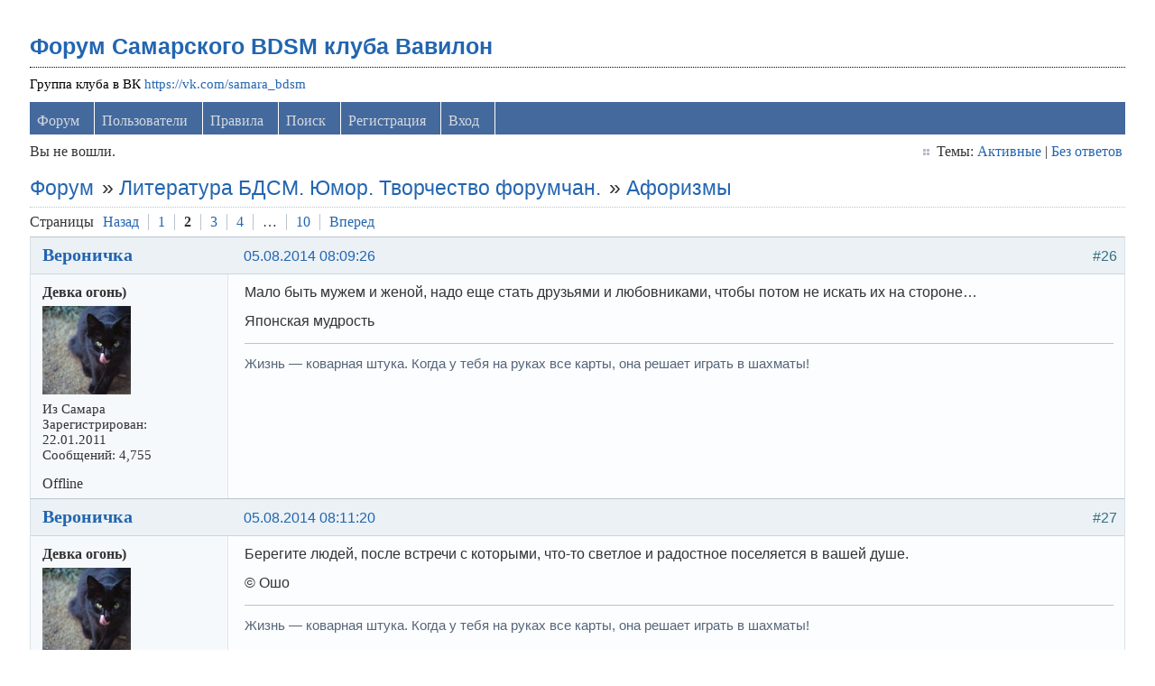

--- FILE ---
content_type: text/html; charset=utf-8
request_url: https://levon24.sytes.net/bdsm-samara/viewtopic.php?id=8199&p=2
body_size: 7554
content:
<!DOCTYPE html PUBLIC "-//W3C//DTD XHTML 1.0 Strict//EN" "http://www.w3.org/TR/xhtml1/DTD/xhtml1-strict.dtd">
<html xmlns="http://www.w3.org/1999/xhtml" xml:lang="ru" lang="ru" dir="ltr">
<head>
<meta name="author" content="negreheb" />
<meta name="viewport" content="width=device-width, initial-scale=1, maximum-scale=1" />
<!--[if lt IE 9]>
<script src="http://html5shim.googlecode.com/svn/trunk/html5.js"></script>
<![endif]-->
<title>Афоризмы (Страница 2) / Литература БДСМ. Юмор. Творчество форумчан. / Форум Самарского BDSM клуба Вавилон</title>
<link rel="stylesheet" type="text/css" href="style/Air3.css" />
﻿
<link rel="stylesheet" type="text/css" href="./ez_bbcode/css/ez_bbcode_style.css" />

<script type="text/javascript" src="./ez_bbcode/js/jquery-1.4.3.min.js"></script>

<script type="text/javascript">
/* <![CDATA[ */
	if (typeof jQuery != 'undefined') { 
	var ez_bbcode_select_color = 'Choose a color';
	var ez_bbcode_ico_color = 'Color';
	var ez_bbcode_title_ico_color = 'Produces color BBcode';
	document.write("\<script type=\"text/javascript\" src=\"./ez_bbcode/js/ez_bbcode.js\">\<\/script>");
	}
/* ]]> */
</script>

<link rel="canonical" href="viewtopic.php?id=8199&amp;p=2" title="Страница 2" />
<link rel="prev" href="viewtopic.php?id=8199" title="Страница 1" />
<link rel="next" href="viewtopic.php?id=8199&amp;p=3" title="Страница 3" />
<link rel="alternate" type="application/atom+xml" href="extern.php?action=feed&amp;tid=8199&amp;type=atom" title="Atom тем" />
<link rel="stylesheet" type="text/css" href="style/Air3/includes/includes.css" />

</head>
<body>

	<div class="wrapper">

		<div id="punviewtopic" class="pun">

		<!-- BEGIN: Forum Content -->
		<section class="content">

			<!-- BEGIN: Board Title / Banner -->
			<header>
				<nav class="primary" id="navPrimary">
					<h1><a href="index.php">Форум Самарского BDSM клуба Вавилон</a></h1>
					<div id="brddesc">Группа клуба в ВК <a href="https://vk.com/samara_bdsm">https://vk.com/samara_bdsm</a></div>
				</nav>
			</header>
			<!-- END: Board Title / Banner -->

			<div id="brdmenu" class="inbox">
			<ul>
				<li id="navindex" class="isactive"><a href="index.php">Форум</a></li>
				<li id="navuserlist"><a href="userlist.php">Пользователи</a></li>
				<li id="navrules"><a href="misc.php?action=rules">Правила</a></li>
				<li id="navsearch"><a href="search.php">Поиск</a></li>
				<li id="navregister"><a href="register.php">Регистрация</a></li>
				<li id="navlogin"><a href="login.php">Вход</a></li>
			</ul>
		</div>

			<div id="brdwelcome" class="inbox">
			<p class="conl">Вы не вошли.</p>
			<ul class="conr">
				<li><span>Темы: <a href="search.php?action=show_recent" title="Найти темы со свежими сообщениями.">Активные</a> | <a href="search.php?action=show_unanswered" title="Найти темы без ответов.">Без ответов</a></span></li>
			</ul>
			<div class="clearer"></div>
		</div>

			<div class="linkst">
	<div class="inbox crumbsplus">
		<ol class="crumbs"><li><a href="index.php">Форум</a></li><li><span>»&#160;</span><a href="viewforum.php?id=57">Литература БДСМ. Юмор. Творчество форумчан.</a></li><li><span>»&#160;</span><strong><a href="viewtopic.php?id=8199">Афоризмы</a></strong></li></ol>		<div class="pagepost">
			<p class="pagelink conl"><span class="pages-label">Страницы </span><a rel="prev" class="item1" href="viewtopic.php?id=8199">Назад</a> <a href="viewtopic.php?id=8199">1</a> <strong>2</strong> <a href="viewtopic.php?id=8199&amp;p=3">3</a> <a href="viewtopic.php?id=8199&amp;p=4">4</a> <span class="spacer">&hellip;</span> <a href="viewtopic.php?id=8199&amp;p=10">10</a> <a rel="next" href="viewtopic.php?id=8199&amp;p=3">Вперед</a></p>
		</div>
		<div class="clearer"></div>
	</div>
</div>

<div id="p152370" class="blockpost rowodd blockpost1">
	<h2><span><span class="conr">#26</span> <a href="viewtopic.php?pid=152370#p152370">05.08.2014 08:09:26</a></span></h2>
	<div class="box">
		<div class="inbox">
			<div class="postbody">
				<div class="postleft">
					<dl>
						<dt><strong><a href="profile.php?id=11359">Вероничка</a></strong></dt>
						<dd class="usertitle"><strong>Девка огонь)</strong></dd>
						<dd class="postavatar"><img src="https://levon24.sytes.net/bdsm-samara/img/avatars/11359.jpg?m=1600589355" width="98" height="98" alt="" /></dd>
						<dd><span>Из Самара</span></dd>
						<dd><span>Зарегистрирован: 22.01.2011</span></dd>
						<dd><span>Сообщений: 4,755</span></dd>
					</dl>
				</div>
				<div class="postright">
					<h3>Re: Афоризмы</h3>
					<div class="postmsg">
						<p>Мало быть мужем и женой, надо еще стать друзьями и любовниками, чтобы потом не искать их на стороне…</p><p>Японская мудрость</p>
					</div>
					<div class="postsignature postmsg"><hr /><p>Жизнь — коварная штука. Когда у тебя на руках все карты, она решает играть в шахматы!</p></div>
				</div>
			</div>
		</div>
		<div class="inbox">
			<div class="postfoot clearb">
				<div class="postfootleft"><p><span>Offline</span></p></div>
			</div>
		</div>
	</div>
</div>

<div id="p152371" class="blockpost roweven">
	<h2><span><span class="conr">#27</span> <a href="viewtopic.php?pid=152371#p152371">05.08.2014 08:11:20</a></span></h2>
	<div class="box">
		<div class="inbox">
			<div class="postbody">
				<div class="postleft">
					<dl>
						<dt><strong><a href="profile.php?id=11359">Вероничка</a></strong></dt>
						<dd class="usertitle"><strong>Девка огонь)</strong></dd>
						<dd class="postavatar"><img src="https://levon24.sytes.net/bdsm-samara/img/avatars/11359.jpg?m=1600589355" width="98" height="98" alt="" /></dd>
						<dd><span>Из Самара</span></dd>
						<dd><span>Зарегистрирован: 22.01.2011</span></dd>
						<dd><span>Сообщений: 4,755</span></dd>
					</dl>
				</div>
				<div class="postright">
					<h3>Re: Афоризмы</h3>
					<div class="postmsg">
						<p>Берегите людей, после встречи с которыми, что-то светлое и радостное поселяется в вашей душе.</p><p>© Ошо</p>
					</div>
					<div class="postsignature postmsg"><hr /><p>Жизнь — коварная штука. Когда у тебя на руках все карты, она решает играть в шахматы!</p></div>
				</div>
			</div>
		</div>
		<div class="inbox">
			<div class="postfoot clearb">
				<div class="postfootleft"><p><span>Offline</span></p></div>
			</div>
		</div>
	</div>
</div>

<div id="p152423" class="blockpost rowodd">
	<h2><span><span class="conr">#28</span> <a href="viewtopic.php?pid=152423#p152423">05.08.2014 17:13:23</a></span></h2>
	<div class="box">
		<div class="inbox">
			<div class="postbody">
				<div class="postleft">
					<dl>
						<dt><strong><a href="profile.php?id=11359">Вероничка</a></strong></dt>
						<dd class="usertitle"><strong>Девка огонь)</strong></dd>
						<dd class="postavatar"><img src="https://levon24.sytes.net/bdsm-samara/img/avatars/11359.jpg?m=1600589355" width="98" height="98" alt="" /></dd>
						<dd><span>Из Самара</span></dd>
						<dd><span>Зарегистрирован: 22.01.2011</span></dd>
						<dd><span>Сообщений: 4,755</span></dd>
					</dl>
				</div>
				<div class="postright">
					<h3>Re: Афоризмы</h3>
					<div class="postmsg">
						<p>Лучше общаться с хорошей книгой, чем с пустым человеком.</p><p>© Михаил Литвак</p>
					</div>
					<div class="postsignature postmsg"><hr /><p>Жизнь — коварная штука. Когда у тебя на руках все карты, она решает играть в шахматы!</p></div>
				</div>
			</div>
		</div>
		<div class="inbox">
			<div class="postfoot clearb">
				<div class="postfootleft"><p><span>Offline</span></p></div>
			</div>
		</div>
	</div>
</div>

<div id="p152469" class="blockpost roweven">
	<h2><span><span class="conr">#29</span> <a href="viewtopic.php?pid=152469#p152469">06.08.2014 00:36:22</a></span></h2>
	<div class="box">
		<div class="inbox">
			<div class="postbody">
				<div class="postleft">
					<dl>
						<dt><strong><a href="profile.php?id=13930">Госпожа Ksyu</a></strong></dt>
						<dd class="usertitle"><strong>Пользователь</strong></dd>
						<dd class="postavatar"><img src="https://levon24.sytes.net/bdsm-samara/img/avatars/13930.jpg?m=1600589357" width="200" height="160" alt="" /></dd>
						<dd><span>Из Самара</span></dd>
						<dd><span>Зарегистрирован: 29.07.2014</span></dd>
						<dd><span>Сообщений: 136</span></dd>
					</dl>
				</div>
				<div class="postright">
					<h3>Re: Афоризмы</h3>
					<div class="postmsg">
						<p><img src="https://levon24.sytes.net/bdsm-samara/img/smilies/big_smile.png" width="15" height="15" alt="big_smile" /></p>
						<p class="postedit"><em>Редактировался Госпожа Ksyu (06.08.2014 00:39:46)</em></p>
					<div class="postsignature"><hr />Вложения:</br>
						<div class=blockmenu style="padding: 10px; width: 350px"><a href="./attachment.php?item=23872"><img src="thumbnail.php?id=23872"></a><br>Файл: <a href="./attachment.php?item=23872">tBu5wGzrV2o.jpg</a><br>Размер: 39.1 KB<br>Загрузок: 187</div>
						<div class=blockmenu style="padding: 10px; width: 350px"><a href="./attachment.php?item=23873"><img src="thumbnail.php?id=23873"></a><br>Файл: <a href="./attachment.php?item=23873">Nqx8TLF8lLI.jpg</a><br>Размер: 45.4 KB<br>Загрузок: 111</div></div>
					</div>
					<div class="postsignature postmsg"><hr /><p>Угол зрения,зависит, от занимаемого места...</p></div>
				</div>
			</div>
		</div>
		<div class="inbox">
			<div class="postfoot clearb">
				<div class="postfootleft"><p><span>Offline</span></p></div>
			</div>
		</div>
	</div>
</div>

<div id="p152470" class="blockpost rowodd">
	<h2><span><span class="conr">#30</span> <a href="viewtopic.php?pid=152470#p152470">06.08.2014 00:42:17</a></span></h2>
	<div class="box">
		<div class="inbox">
			<div class="postbody">
				<div class="postleft">
					<dl>
						<dt><strong><a href="profile.php?id=13930">Госпожа Ksyu</a></strong></dt>
						<dd class="usertitle"><strong>Пользователь</strong></dd>
						<dd class="postavatar"><img src="https://levon24.sytes.net/bdsm-samara/img/avatars/13930.jpg?m=1600589357" width="200" height="160" alt="" /></dd>
						<dd><span>Из Самара</span></dd>
						<dd><span>Зарегистрирован: 29.07.2014</span></dd>
						<dd><span>Сообщений: 136</span></dd>
					</dl>
				</div>
				<div class="postright">
					<h3>Re: Афоризмы</h3>
					<div class="postmsg">
						<p>Бедолага))) <img src="https://levon24.sytes.net/bdsm-samara/img/smilies/big_smile.png" width="15" height="15" alt="big_smile" /></p>
					<div class="postsignature"><hr />Вложения:</br>
						<div class=blockmenu style="padding: 10px; width: 350px"><a href="./attachment.php?item=23874"><img src="thumbnail.php?id=23874"></a><br>Файл: <a href="./attachment.php?item=23874">x_887061c9.jpg</a><br>Размер: 41.2 KB<br>Загрузок: 118</div></div>
					</div>
					<div class="postsignature postmsg"><hr /><p>Угол зрения,зависит, от занимаемого места...</p></div>
				</div>
			</div>
		</div>
		<div class="inbox">
			<div class="postfoot clearb">
				<div class="postfootleft"><p><span>Offline</span></p></div>
			</div>
		</div>
	</div>
</div>

<div id="p152723" class="blockpost roweven">
	<h2><span><span class="conr">#31</span> <a href="viewtopic.php?pid=152723#p152723">11.08.2014 08:06:04</a></span></h2>
	<div class="box">
		<div class="inbox">
			<div class="postbody">
				<div class="postleft">
					<dl>
						<dt><strong><a href="profile.php?id=11359">Вероничка</a></strong></dt>
						<dd class="usertitle"><strong>Девка огонь)</strong></dd>
						<dd class="postavatar"><img src="https://levon24.sytes.net/bdsm-samara/img/avatars/11359.jpg?m=1600589355" width="98" height="98" alt="" /></dd>
						<dd><span>Из Самара</span></dd>
						<dd><span>Зарегистрирован: 22.01.2011</span></dd>
						<dd><span>Сообщений: 4,755</span></dd>
					</dl>
				</div>
				<div class="postright">
					<h3>Re: Афоризмы</h3>
					<div class="postmsg">
						<p>Вместо того, чтобы стирать слезы с лица, сотрите из жизни людей, которые заставили вас плакать.</p><p>© Эльчин Сафарли</p>
					</div>
					<div class="postsignature postmsg"><hr /><p>Жизнь — коварная штука. Когда у тебя на руках все карты, она решает играть в шахматы!</p></div>
				</div>
			</div>
		</div>
		<div class="inbox">
			<div class="postfoot clearb">
				<div class="postfootleft"><p><span>Offline</span></p></div>
			</div>
		</div>
	</div>
</div>

<div id="p152744" class="blockpost rowodd">
	<h2><span><span class="conr">#32</span> <a href="viewtopic.php?pid=152744#p152744">11.08.2014 19:08:01</a></span></h2>
	<div class="box">
		<div class="inbox">
			<div class="postbody">
				<div class="postleft">
					<dl>
						<dt><strong><a href="profile.php?id=13930">Госпожа Ksyu</a></strong></dt>
						<dd class="usertitle"><strong>Пользователь</strong></dd>
						<dd class="postavatar"><img src="https://levon24.sytes.net/bdsm-samara/img/avatars/13930.jpg?m=1600589357" width="200" height="160" alt="" /></dd>
						<dd><span>Из Самара</span></dd>
						<dd><span>Зарегистрирован: 29.07.2014</span></dd>
						<dd><span>Сообщений: 136</span></dd>
					</dl>
				</div>
				<div class="postright">
					<h3>Re: Афоризмы</h3>
					<div class="postmsg">
						<div class="quotebox"><cite>Вероничка1 пишет</cite><blockquote><div><p>Вместо того, чтобы стирать слезы с лица, сотрите из жизни людей, которые заставили вас плакать.</p><p>© Эльчин Сафарли</p></div></blockquote></div><p>Страпон ему в анус!!!))))и без смазки)))</p>
					</div>
					<div class="postsignature postmsg"><hr /><p>Угол зрения,зависит, от занимаемого места...</p></div>
				</div>
			</div>
		</div>
		<div class="inbox">
			<div class="postfoot clearb">
				<div class="postfootleft"><p><span>Offline</span></p></div>
			</div>
		</div>
	</div>
</div>

<div id="p152745" class="blockpost roweven">
	<h2><span><span class="conr">#33</span> <a href="viewtopic.php?pid=152745#p152745">11.08.2014 19:11:33</a></span></h2>
	<div class="box">
		<div class="inbox">
			<div class="postbody">
				<div class="postleft">
					<dl>
						<dt><strong><a href="profile.php?id=11359">Вероничка</a></strong></dt>
						<dd class="usertitle"><strong>Девка огонь)</strong></dd>
						<dd class="postavatar"><img src="https://levon24.sytes.net/bdsm-samara/img/avatars/11359.jpg?m=1600589355" width="98" height="98" alt="" /></dd>
						<dd><span>Из Самара</span></dd>
						<dd><span>Зарегистрирован: 22.01.2011</span></dd>
						<dd><span>Сообщений: 4,755</span></dd>
					</dl>
				</div>
				<div class="postright">
					<h3>Re: Афоризмы</h3>
					<div class="postmsg">
						<div class="quotebox"><cite>Госпожа Ksyu пишет</cite><blockquote><div><p>Страпон ему в анус!!!))))и без смазки)))</p></div></blockquote></div><p>О-о как сурово. <img src="https://levon24.sytes.net/bdsm-samara/img/smilies/wink.png" width="15" height="15" alt="wink" /></p>
					</div>
					<div class="postsignature postmsg"><hr /><p>Жизнь — коварная штука. Когда у тебя на руках все карты, она решает играть в шахматы!</p></div>
				</div>
			</div>
		</div>
		<div class="inbox">
			<div class="postfoot clearb">
				<div class="postfootleft"><p><span>Offline</span></p></div>
			</div>
		</div>
	</div>
</div>

<div id="p152746" class="blockpost rowodd">
	<h2><span><span class="conr">#34</span> <a href="viewtopic.php?pid=152746#p152746">11.08.2014 19:17:10</a></span></h2>
	<div class="box">
		<div class="inbox">
			<div class="postbody">
				<div class="postleft">
					<dl>
						<dt><strong><a href="profile.php?id=13930">Госпожа Ksyu</a></strong></dt>
						<dd class="usertitle"><strong>Пользователь</strong></dd>
						<dd class="postavatar"><img src="https://levon24.sytes.net/bdsm-samara/img/avatars/13930.jpg?m=1600589357" width="200" height="160" alt="" /></dd>
						<dd><span>Из Самара</span></dd>
						<dd><span>Зарегистрирован: 29.07.2014</span></dd>
						<dd><span>Сообщений: 136</span></dd>
					</dl>
				</div>
				<div class="postright">
					<h3>Re: Афоризмы</h3>
					<div class="postmsg">
						<div class="quotebox"><cite>Вероничка1 пишет</cite><blockquote><div><p>О-о как сурово.&#160; <img src="https://levon24.sytes.net/bdsm-samara/img/smilies/wink.png" width="15" height="15" alt="wink" /></p></div></blockquote></div><p>)))чтобы,сука,сам рыдал и молил о пощаде!)))</p>
					</div>
					<div class="postsignature postmsg"><hr /><p>Угол зрения,зависит, от занимаемого места...</p></div>
				</div>
			</div>
		</div>
		<div class="inbox">
			<div class="postfoot clearb">
				<div class="postfootleft"><p><span>Offline</span></p></div>
			</div>
		</div>
	</div>
</div>

<div id="p152747" class="blockpost roweven">
	<h2><span><span class="conr">#35</span> <a href="viewtopic.php?pid=152747#p152747">11.08.2014 19:21:43</a></span></h2>
	<div class="box">
		<div class="inbox">
			<div class="postbody">
				<div class="postleft">
					<dl>
						<dt><strong><a href="profile.php?id=11359">Вероничка</a></strong></dt>
						<dd class="usertitle"><strong>Девка огонь)</strong></dd>
						<dd class="postavatar"><img src="https://levon24.sytes.net/bdsm-samara/img/avatars/11359.jpg?m=1600589355" width="98" height="98" alt="" /></dd>
						<dd><span>Из Самара</span></dd>
						<dd><span>Зарегистрирован: 22.01.2011</span></dd>
						<dd><span>Сообщений: 4,755</span></dd>
					</dl>
				</div>
				<div class="postright">
					<h3>Re: Афоризмы</h3>
					<div class="postmsg">
						<div class="quotebox"><cite>Госпожа Ksyu пишет</cite><blockquote><div><p>)))чтобы,сука,сам рыдал и молил о пощаде!)))</p></div></blockquote></div><p>Вот это у вас мощь. <img src="https://levon24.sytes.net/bdsm-samara/img/smilies/lol.png" width="15" height="15" alt="lol" /> Эмоции ключом бьют.Мне страшно за ваших нижних на экшене. <img src="https://levon24.sytes.net/bdsm-samara/img/smilies/big_smile.png" width="15" height="15" alt="big_smile" /></p>
					</div>
					<div class="postsignature postmsg"><hr /><p>Жизнь — коварная штука. Когда у тебя на руках все карты, она решает играть в шахматы!</p></div>
				</div>
			</div>
		</div>
		<div class="inbox">
			<div class="postfoot clearb">
				<div class="postfootleft"><p><span>Offline</span></p></div>
			</div>
		</div>
	</div>
</div>

<div id="p152750" class="blockpost rowodd">
	<h2><span><span class="conr">#36</span> <a href="viewtopic.php?pid=152750#p152750">11.08.2014 19:45:19</a></span></h2>
	<div class="box">
		<div class="inbox">
			<div class="postbody">
				<div class="postleft">
					<dl>
						<dt><strong><a href="profile.php?id=11359">Вероничка</a></strong></dt>
						<dd class="usertitle"><strong>Девка огонь)</strong></dd>
						<dd class="postavatar"><img src="https://levon24.sytes.net/bdsm-samara/img/avatars/11359.jpg?m=1600589355" width="98" height="98" alt="" /></dd>
						<dd><span>Из Самара</span></dd>
						<dd><span>Зарегистрирован: 22.01.2011</span></dd>
						<dd><span>Сообщений: 4,755</span></dd>
					</dl>
				</div>
				<div class="postright">
					<h3>Re: Афоризмы</h3>
					<div class="postmsg">
						<p>Игнорирование — один из старейших видов эмоционального насилия.</p><p>© Ошо</p>
					</div>
					<div class="postsignature postmsg"><hr /><p>Жизнь — коварная штука. Когда у тебя на руках все карты, она решает играть в шахматы!</p></div>
				</div>
			</div>
		</div>
		<div class="inbox">
			<div class="postfoot clearb">
				<div class="postfootleft"><p><span>Offline</span></p></div>
			</div>
		</div>
	</div>
</div>

<div id="p152768" class="blockpost roweven">
	<h2><span><span class="conr">#37</span> <a href="viewtopic.php?pid=152768#p152768">11.08.2014 22:06:59</a></span></h2>
	<div class="box">
		<div class="inbox">
			<div class="postbody">
				<div class="postleft">
					<dl>
						<dt><strong><a href="profile.php?id=13930">Госпожа Ksyu</a></strong></dt>
						<dd class="usertitle"><strong>Пользователь</strong></dd>
						<dd class="postavatar"><img src="https://levon24.sytes.net/bdsm-samara/img/avatars/13930.jpg?m=1600589357" width="200" height="160" alt="" /></dd>
						<dd><span>Из Самара</span></dd>
						<dd><span>Зарегистрирован: 29.07.2014</span></dd>
						<dd><span>Сообщений: 136</span></dd>
					</dl>
				</div>
				<div class="postright">
					<h3>Re: Афоризмы</h3>
					<div class="postmsg">
						<div class="quotebox"><cite>Вероничка1 пишет</cite><blockquote><div><p>Вот это у вас мощь. <img src="https://levon24.sytes.net/bdsm-samara/img/smilies/lol.png" width="15" height="15" alt="lol" />&#160; Эмоции ключом бьют.Мне страшно за ваших нижних на экшене. <img src="https://levon24.sytes.net/bdsm-samara/img/smilies/big_smile.png" width="15" height="15" alt="big_smile" /></p></div></blockquote></div><p>Им такое отношение не грозит))они же не могут заставить меня плакать)не переживайте,с ними все вплрядке,все живы и здоровы)</p>
					</div>
					<div class="postsignature postmsg"><hr /><p>Угол зрения,зависит, от занимаемого места...</p></div>
				</div>
			</div>
		</div>
		<div class="inbox">
			<div class="postfoot clearb">
				<div class="postfootleft"><p><span>Offline</span></p></div>
			</div>
		</div>
	</div>
</div>

<div id="p152772" class="blockpost rowodd">
	<h2><span><span class="conr">#38</span> <a href="viewtopic.php?pid=152772#p152772">12.08.2014 02:42:18</a></span></h2>
	<div class="box">
		<div class="inbox">
			<div class="postbody">
				<div class="postleft">
					<dl>
						<dt><strong><a href="profile.php?id=11440">Элина</a></strong></dt>
						<dd class="usertitle"><strong>Член клуба</strong></dd>
						<dd><span>Из Самара</span></dd>
						<dd><span>Зарегистрирован: 20.03.2011</span></dd>
						<dd><span>Сообщений: 740</span></dd>
					</dl>
				</div>
				<div class="postright">
					<h3>Re: Афоризмы</h3>
					<div class="postmsg">
						<div class="quotebox"><cite>Вероничка1 пишет</cite><blockquote><div><p>Вместо того, чтобы стирать слезы с лица, сотрите из жизни людей, которые заставили вас плакать.</p><p>© Эльчин Сафарли</p></div></blockquote></div><p>Слабость человека не в слезах, а в страхе их показать.</p><p>возможно и вправду</p><p>Всякий охотнее согласиться плакать, владея здравым умом, нежели радоваться в состоянии помешательства. (Аврелий Августин (&quot;Августин блаженный&quot;))</p><p>поскольку</p><p>Ничто не сохнет легче слез. (Квинтилиан)</p><p>к тому же,</p><p>Плакать - не всегда значит страдать. (Жанлис). <img src="https://levon24.sytes.net/bdsm-samara/img/smilies/smile.png" width="15" height="15" alt="smile" /></p><p>и...</p><p>не всех людей можно стереть из жизни...особенно тех, которых носили под сердцем. <img src="https://levon24.sytes.net/bdsm-samara/img/smilies/wink.png" width="15" height="15" alt="wink" /></p>
						<p class="postedit"><em>Редактировался Элина (12.08.2014 03:18:13)</em></p>
					</div>
					<div class="postsignature postmsg"><hr /><p>наслаждением властвуй</p></div>
				</div>
			</div>
		</div>
		<div class="inbox">
			<div class="postfoot clearb">
				<div class="postfootleft"><p><span>Offline</span></p></div>
			</div>
		</div>
	</div>
</div>

<div id="p152788" class="blockpost roweven">
	<h2><span><span class="conr">#39</span> <a href="viewtopic.php?pid=152788#p152788">12.08.2014 15:58:56</a></span></h2>
	<div class="box">
		<div class="inbox">
			<div class="postbody">
				<div class="postleft">
					<dl>
						<dt><strong><a href="profile.php?id=11359">Вероничка</a></strong></dt>
						<dd class="usertitle"><strong>Девка огонь)</strong></dd>
						<dd class="postavatar"><img src="https://levon24.sytes.net/bdsm-samara/img/avatars/11359.jpg?m=1600589355" width="98" height="98" alt="" /></dd>
						<dd><span>Из Самара</span></dd>
						<dd><span>Зарегистрирован: 22.01.2011</span></dd>
						<dd><span>Сообщений: 4,755</span></dd>
					</dl>
				</div>
				<div class="postright">
					<h3>Re: Афоризмы</h3>
					<div class="postmsg">
						<p>Вежливость стала такой редкостью, что некоторые принимают ее за флирт.</p>
					</div>
					<div class="postsignature postmsg"><hr /><p>Жизнь — коварная штука. Когда у тебя на руках все карты, она решает играть в шахматы!</p></div>
				</div>
			</div>
		</div>
		<div class="inbox">
			<div class="postfoot clearb">
				<div class="postfootleft"><p><span>Offline</span></p></div>
			</div>
		</div>
	</div>
</div>

<div id="p152810" class="blockpost rowodd">
	<h2><span><span class="conr">#40</span> <a href="viewtopic.php?pid=152810#p152810">12.08.2014 20:19:15</a></span></h2>
	<div class="box">
		<div class="inbox">
			<div class="postbody">
				<div class="postleft">
					<dl>
						<dt><strong><a href="profile.php?id=11359">Вероничка</a></strong></dt>
						<dd class="usertitle"><strong>Девка огонь)</strong></dd>
						<dd class="postavatar"><img src="https://levon24.sytes.net/bdsm-samara/img/avatars/11359.jpg?m=1600589355" width="98" height="98" alt="" /></dd>
						<dd><span>Из Самара</span></dd>
						<dd><span>Зарегистрирован: 22.01.2011</span></dd>
						<dd><span>Сообщений: 4,755</span></dd>
					</dl>
				</div>
				<div class="postright">
					<h3>Re: Афоризмы</h3>
					<div class="postmsg">
						<p>Минус одиночества в том, что через время начинаешь получать от него удовольствие. И просто не пускаешь никого в свою жизнь.</p>
					</div>
					<div class="postsignature postmsg"><hr /><p>Жизнь — коварная штука. Когда у тебя на руках все карты, она решает играть в шахматы!</p></div>
				</div>
			</div>
		</div>
		<div class="inbox">
			<div class="postfoot clearb">
				<div class="postfootleft"><p><span>Offline</span></p></div>
			</div>
		</div>
	</div>
</div>

<div id="p152811" class="blockpost roweven">
	<h2><span><span class="conr">#41</span> <a href="viewtopic.php?pid=152811#p152811">12.08.2014 20:20:16</a></span></h2>
	<div class="box">
		<div class="inbox">
			<div class="postbody">
				<div class="postleft">
					<dl>
						<dt><strong><a href="profile.php?id=13930">Госпожа Ksyu</a></strong></dt>
						<dd class="usertitle"><strong>Пользователь</strong></dd>
						<dd class="postavatar"><img src="https://levon24.sytes.net/bdsm-samara/img/avatars/13930.jpg?m=1600589357" width="200" height="160" alt="" /></dd>
						<dd><span>Из Самара</span></dd>
						<dd><span>Зарегистрирован: 29.07.2014</span></dd>
						<dd><span>Сообщений: 136</span></dd>
					</dl>
				</div>
				<div class="postright">
					<h3>Re: Афоризмы</h3>
					<div class="postmsg">
						<p>Узнав мои желания у феи сломалась волшебная палочка, золотая рыбка сдохла, а Хоттабыч вообще побрился <img src="https://levon24.sytes.net/bdsm-samara/img/smilies/big_smile.png" width="15" height="15" alt="big_smile" /></p>
					</div>
					<div class="postsignature postmsg"><hr /><p>Угол зрения,зависит, от занимаемого места...</p></div>
				</div>
			</div>
		</div>
		<div class="inbox">
			<div class="postfoot clearb">
				<div class="postfootleft"><p><span>Offline</span></p></div>
			</div>
		</div>
	</div>
</div>

<div id="p152812" class="blockpost rowodd">
	<h2><span><span class="conr">#42</span> <a href="viewtopic.php?pid=152812#p152812">12.08.2014 20:27:05</a></span></h2>
	<div class="box">
		<div class="inbox">
			<div class="postbody">
				<div class="postleft">
					<dl>
						<dt><strong><a href="profile.php?id=13930">Госпожа Ksyu</a></strong></dt>
						<dd class="usertitle"><strong>Пользователь</strong></dd>
						<dd class="postavatar"><img src="https://levon24.sytes.net/bdsm-samara/img/avatars/13930.jpg?m=1600589357" width="200" height="160" alt="" /></dd>
						<dd><span>Из Самара</span></dd>
						<dd><span>Зарегистрирован: 29.07.2014</span></dd>
						<dd><span>Сообщений: 136</span></dd>
					</dl>
				</div>
				<div class="postright">
					<h3>Re: Афоризмы</h3>
					<div class="postmsg">
						<p>Бесит, когда идешь, а тебе вслед.. -&#039;кс,кс,кс&#039; ... - я, щас, как гавкну, офигееешь !!!&#160; <img src="https://levon24.sytes.net/bdsm-samara/img/smilies/lol.png" width="15" height="15" alt="lol" /></p>
					</div>
					<div class="postsignature postmsg"><hr /><p>Угол зрения,зависит, от занимаемого места...</p></div>
				</div>
			</div>
		</div>
		<div class="inbox">
			<div class="postfoot clearb">
				<div class="postfootleft"><p><span>Offline</span></p></div>
			</div>
		</div>
	</div>
</div>

<div id="p152813" class="blockpost roweven">
	<h2><span><span class="conr">#43</span> <a href="viewtopic.php?pid=152813#p152813">12.08.2014 20:32:37</a></span></h2>
	<div class="box">
		<div class="inbox">
			<div class="postbody">
				<div class="postleft">
					<dl>
						<dt><strong><a href="profile.php?id=11359">Вероничка</a></strong></dt>
						<dd class="usertitle"><strong>Девка огонь)</strong></dd>
						<dd class="postavatar"><img src="https://levon24.sytes.net/bdsm-samara/img/avatars/11359.jpg?m=1600589355" width="98" height="98" alt="" /></dd>
						<dd><span>Из Самара</span></dd>
						<dd><span>Зарегистрирован: 22.01.2011</span></dd>
						<dd><span>Сообщений: 4,755</span></dd>
					</dl>
				</div>
				<div class="postright">
					<h3>Re: Афоризмы</h3>
					<div class="postmsg">
						<div class="quotebox"><cite>Госпожа Ksyu пишет</cite><blockquote><div><p>Бесит, когда идешь, а тебе вслед.. -&#039;кс,кс,кс&#039; ... - я, щас, как гавкну, офигееешь !!!&#160; <img src="https://levon24.sytes.net/bdsm-samara/img/smilies/lol.png" width="15" height="15" alt="lol" /></p></div></blockquote></div><p>А вы по улице ходите в костюме как на аве у вас? <img src="https://levon24.sytes.net/bdsm-samara/img/smilies/big_smile.png" width="15" height="15" alt="big_smile" /></p>
						<p class="postedit"><em>Редактировался Вероничка (12.08.2014 20:33:28)</em></p>
					</div>
					<div class="postsignature postmsg"><hr /><p>Жизнь — коварная штука. Когда у тебя на руках все карты, она решает играть в шахматы!</p></div>
				</div>
			</div>
		</div>
		<div class="inbox">
			<div class="postfoot clearb">
				<div class="postfootleft"><p><span>Offline</span></p></div>
			</div>
		</div>
	</div>
</div>

<div id="p152814" class="blockpost rowodd">
	<h2><span><span class="conr">#44</span> <a href="viewtopic.php?pid=152814#p152814">12.08.2014 20:41:13</a></span></h2>
	<div class="box">
		<div class="inbox">
			<div class="postbody">
				<div class="postleft">
					<dl>
						<dt><strong><a href="profile.php?id=13930">Госпожа Ksyu</a></strong></dt>
						<dd class="usertitle"><strong>Пользователь</strong></dd>
						<dd class="postavatar"><img src="https://levon24.sytes.net/bdsm-samara/img/avatars/13930.jpg?m=1600589357" width="200" height="160" alt="" /></dd>
						<dd><span>Из Самара</span></dd>
						<dd><span>Зарегистрирован: 29.07.2014</span></dd>
						<dd><span>Сообщений: 136</span></dd>
					</dl>
				</div>
				<div class="postright">
					<h3>Re: Афоризмы</h3>
					<div class="postmsg">
						<div class="quotebox"><cite>Вероничка&#160; пишет</cite><blockquote><div><p>А вы по улице ходите в костюме как на аве у вас? <img src="https://levon24.sytes.net/bdsm-samara/img/smilies/big_smile.png" width="15" height="15" alt="big_smile" /></p></div></blockquote></div><p>Какая остроумная!зачет!)))ну конечно же нет,моё внутреннее состояние,меня внешне &quot;палит&quot;)))</p>
					</div>
					<div class="postsignature postmsg"><hr /><p>Угол зрения,зависит, от занимаемого места...</p></div>
				</div>
			</div>
		</div>
		<div class="inbox">
			<div class="postfoot clearb">
				<div class="postfootleft"><p><span>Offline</span></p></div>
			</div>
		</div>
	</div>
</div>

<div id="p152816" class="blockpost roweven">
	<h2><span><span class="conr">#45</span> <a href="viewtopic.php?pid=152816#p152816">12.08.2014 20:45:37</a></span></h2>
	<div class="box">
		<div class="inbox">
			<div class="postbody">
				<div class="postleft">
					<dl>
						<dt><strong><a href="profile.php?id=11359">Вероничка</a></strong></dt>
						<dd class="usertitle"><strong>Девка огонь)</strong></dd>
						<dd class="postavatar"><img src="https://levon24.sytes.net/bdsm-samara/img/avatars/11359.jpg?m=1600589355" width="98" height="98" alt="" /></dd>
						<dd><span>Из Самара</span></dd>
						<dd><span>Зарегистрирован: 22.01.2011</span></dd>
						<dd><span>Сообщений: 4,755</span></dd>
					</dl>
				</div>
				<div class="postright">
					<h3>Re: Афоризмы</h3>
					<div class="postmsg">
						<div class="quotebox"><cite>Госпожа Ksyu пишет</cite><blockquote><div><p>Какая остроумная!зачет!)))ну конечно же нет,моё внутреннее состояние,меня внешне &quot;палит&quot;)))</p></div></blockquote></div><p>Адский кошачий огонь в глазах?</p>
					</div>
					<div class="postsignature postmsg"><hr /><p>Жизнь — коварная штука. Когда у тебя на руках все карты, она решает играть в шахматы!</p></div>
				</div>
			</div>
		</div>
		<div class="inbox">
			<div class="postfoot clearb">
				<div class="postfootleft"><p><span>Offline</span></p></div>
			</div>
		</div>
	</div>
</div>

<div id="p152820" class="blockpost rowodd">
	<h2><span><span class="conr">#46</span> <a href="viewtopic.php?pid=152820#p152820">12.08.2014 21:04:01</a></span></h2>
	<div class="box">
		<div class="inbox">
			<div class="postbody">
				<div class="postleft">
					<dl>
						<dt><strong><a href="profile.php?id=13930">Госпожа Ksyu</a></strong></dt>
						<dd class="usertitle"><strong>Пользователь</strong></dd>
						<dd class="postavatar"><img src="https://levon24.sytes.net/bdsm-samara/img/avatars/13930.jpg?m=1600589357" width="200" height="160" alt="" /></dd>
						<dd><span>Из Самара</span></dd>
						<dd><span>Зарегистрирован: 29.07.2014</span></dd>
						<dd><span>Сообщений: 136</span></dd>
					</dl>
				</div>
				<div class="postright">
					<h3>Re: Афоризмы</h3>
					<div class="postmsg">
						<div class="quotebox"><cite>Вероничка1 пишет</cite><blockquote><div><p>Адский кошачий огонь в глазах?</p></div></blockquote></div><p>Многие говорят,что у меня глаза-кашачьи)</p>
					</div>
					<div class="postsignature postmsg"><hr /><p>Угол зрения,зависит, от занимаемого места...</p></div>
				</div>
			</div>
		</div>
		<div class="inbox">
			<div class="postfoot clearb">
				<div class="postfootleft"><p><span>Offline</span></p></div>
			</div>
		</div>
	</div>
</div>

<div id="p152821" class="blockpost roweven">
	<h2><span><span class="conr">#47</span> <a href="viewtopic.php?pid=152821#p152821">12.08.2014 21:05:05</a></span></h2>
	<div class="box">
		<div class="inbox">
			<div class="postbody">
				<div class="postleft">
					<dl>
						<dt><strong><a href="profile.php?id=11359">Вероничка</a></strong></dt>
						<dd class="usertitle"><strong>Девка огонь)</strong></dd>
						<dd class="postavatar"><img src="https://levon24.sytes.net/bdsm-samara/img/avatars/11359.jpg?m=1600589355" width="98" height="98" alt="" /></dd>
						<dd><span>Из Самара</span></dd>
						<dd><span>Зарегистрирован: 22.01.2011</span></dd>
						<dd><span>Сообщений: 4,755</span></dd>
					</dl>
				</div>
				<div class="postright">
					<h3>Re: Афоризмы</h3>
					<div class="postmsg">
						<div class="quotebox"><cite>Госпожа Ksyu пишет</cite><blockquote><div><p>Многие говорят,что у меня глаза-кашачьи)</p></div></blockquote></div><p>М-м, красивые должно быть. <img src="https://levon24.sytes.net/bdsm-samara/img/smilies/smile.png" width="15" height="15" alt="smile" /></p>
					</div>
					<div class="postsignature postmsg"><hr /><p>Жизнь — коварная штука. Когда у тебя на руках все карты, она решает играть в шахматы!</p></div>
				</div>
			</div>
		</div>
		<div class="inbox">
			<div class="postfoot clearb">
				<div class="postfootleft"><p><span>Offline</span></p></div>
			</div>
		</div>
	</div>
</div>

<div id="p152822" class="blockpost rowodd">
	<h2><span><span class="conr">#48</span> <a href="viewtopic.php?pid=152822#p152822">12.08.2014 21:18:06</a></span></h2>
	<div class="box">
		<div class="inbox">
			<div class="postbody">
				<div class="postleft">
					<dl>
						<dt><strong><a href="profile.php?id=13930">Госпожа Ksyu</a></strong></dt>
						<dd class="usertitle"><strong>Пользователь</strong></dd>
						<dd class="postavatar"><img src="https://levon24.sytes.net/bdsm-samara/img/avatars/13930.jpg?m=1600589357" width="200" height="160" alt="" /></dd>
						<dd><span>Из Самара</span></dd>
						<dd><span>Зарегистрирован: 29.07.2014</span></dd>
						<dd><span>Сообщений: 136</span></dd>
					</dl>
				</div>
				<div class="postright">
					<h3>Re: Афоризмы</h3>
					<div class="postmsg">
						<div class="quotebox"><cite>Вероничка1 пишет</cite><blockquote><div><p>М-м, красивые должно быть.&#160; <img src="https://levon24.sytes.net/bdsm-samara/img/smilies/smile.png" width="15" height="15" alt="smile" /></p></div></blockquote></div><p>Говорят)</p>
					</div>
					<div class="postsignature postmsg"><hr /><p>Угол зрения,зависит, от занимаемого места...</p></div>
				</div>
			</div>
		</div>
		<div class="inbox">
			<div class="postfoot clearb">
				<div class="postfootleft"><p><span>Offline</span></p></div>
			</div>
		</div>
	</div>
</div>

<div id="p152868" class="blockpost roweven">
	<h2><span><span class="conr">#49</span> <a href="viewtopic.php?pid=152868#p152868">14.08.2014 15:53:18</a></span></h2>
	<div class="box">
		<div class="inbox">
			<div class="postbody">
				<div class="postleft">
					<dl>
						<dt><strong><a href="profile.php?id=11359">Вероничка</a></strong></dt>
						<dd class="usertitle"><strong>Девка огонь)</strong></dd>
						<dd class="postavatar"><img src="https://levon24.sytes.net/bdsm-samara/img/avatars/11359.jpg?m=1600589355" width="98" height="98" alt="" /></dd>
						<dd><span>Из Самара</span></dd>
						<dd><span>Зарегистрирован: 22.01.2011</span></dd>
						<dd><span>Сообщений: 4,755</span></dd>
					</dl>
				</div>
				<div class="postright">
					<h3>Re: Афоризмы</h3>
					<div class="postmsg">
						<p>В отношениях между мужчиной и женщиной не должно быть чужого мнения и чужих советов. Со стороны не виднее, со стороны завистливее.</p>
					</div>
					<div class="postsignature postmsg"><hr /><p>Жизнь — коварная штука. Когда у тебя на руках все карты, она решает играть в шахматы!</p></div>
				</div>
			</div>
		</div>
		<div class="inbox">
			<div class="postfoot clearb">
				<div class="postfootleft"><p><span>Offline</span></p></div>
			</div>
		</div>
	</div>
</div>

<div id="p152869" class="blockpost rowodd">
	<h2><span><span class="conr">#50</span> <a href="viewtopic.php?pid=152869#p152869">14.08.2014 15:55:03</a></span></h2>
	<div class="box">
		<div class="inbox">
			<div class="postbody">
				<div class="postleft">
					<dl>
						<dt><strong><a href="profile.php?id=11359">Вероничка</a></strong></dt>
						<dd class="usertitle"><strong>Девка огонь)</strong></dd>
						<dd class="postavatar"><img src="https://levon24.sytes.net/bdsm-samara/img/avatars/11359.jpg?m=1600589355" width="98" height="98" alt="" /></dd>
						<dd><span>Из Самара</span></dd>
						<dd><span>Зарегистрирован: 22.01.2011</span></dd>
						<dd><span>Сообщений: 4,755</span></dd>
					</dl>
				</div>
				<div class="postright">
					<h3>Re: Афоризмы</h3>
					<div class="postmsg">
						<p>Мудрый понимает, что агрессия другого человека — это его просьба о Любви..</p>
					</div>
					<div class="postsignature postmsg"><hr /><p>Жизнь — коварная штука. Когда у тебя на руках все карты, она решает играть в шахматы!</p></div>
				</div>
			</div>
		</div>
		<div class="inbox">
			<div class="postfoot clearb">
				<div class="postfootleft"><p><span>Offline</span></p></div>
			</div>
		</div>
	</div>
</div>

<div class="postlinksb">
	<div class="inbox crumbsplus">
		<div class="pagepost">
			<p class="pagelink conl"><span class="pages-label">Страницы </span><a rel="prev" class="item1" href="viewtopic.php?id=8199">Назад</a> <a href="viewtopic.php?id=8199">1</a> <strong>2</strong> <a href="viewtopic.php?id=8199&amp;p=3">3</a> <a href="viewtopic.php?id=8199&amp;p=4">4</a> <span class="spacer">&hellip;</span> <a href="viewtopic.php?id=8199&amp;p=10">10</a> <a rel="next" href="viewtopic.php?id=8199&amp;p=3">Вперед</a></p>
		</div>
		<ol class="crumbs"><li><a href="index.php">Форум</a></li><li><span>»&#160;</span><a href="viewforum.php?id=57">Литература БДСМ. Юмор. Творчество форумчан.</a></li><li><span>»&#160;</span><strong><a href="viewtopic.php?id=8199">Афоризмы</a></strong></li></ol>		<div class="clearer"></div>
	</div>
</div>

			<div id="brdfooter" class="block">
	<h2><span>Подвал раздела</span></h2>
	<div class="box">
		<div id="brdfooternav" class="inbox">
			<div class="conl">
			</div>
			<div class="conr">
				<p id="feedlinks"><span class="atom"><a href="extern.php?action=feed&amp;tid=8199&amp;type=atom">Atom тем</a></span></p>
				<p id="poweredby">Под управлением <a href="https://fluxbb.org/">FluxBB</a></p>
			</div>
			<div class="clearer"></div>
		</div>
	</div>
</div>

		</section>
		<!-- END: Forum Content -->

		</div>

	</div>
	<!-- END: Wrapper -->

<!-- Create select drop down for mobile browsing -->
<script src="style/Air3/js/menu.js"></script>

<!-- Yandex.Metrika counter -->
<script type="text/javascript" >
   (function(m,e,t,r,i,k,a){m[i]=m[i]||function(){(m[i].a=m[i].a||[]).push(arguments)};
   m[i].l=1*new Date();k=e.createElement(t),a=e.getElementsByTagName(t)[0],k.async=1,k.src=r,a.parentNode.insertBefore(k,a)})
   (window, document, "script", "https://mc.yandex.ru/metrika/tag.js", "ym");

   ym(66771208, "init", {
        clickmap:true,
        trackLinks:true,
        accurateTrackBounce:true
   });
</script>
<noscript><div><img src="https://mc.yandex.ru/watch/66771208" style="position:absolute; left:-9999px;" alt="" /></div></noscript>
<!-- /Yandex.Metrika counter -->

</body>
</html>


--- FILE ---
content_type: text/css
request_url: https://levon24.sytes.net/bdsm-samara/ez_bbcode/css/ez_bbcode_style.css
body_size: 1077
content:
#ez_bbcode_menu {
	text-align:left;
	padding:2px;
}

img.ez_bbcode_ico, img.ez_bbcode_ico_color  {
	padding:4px;
	margin:1px;
	height:16px;
	width:16px;
	border-width:1px;
	border-style:outset;
	background-color:#ffffff;
	border-color:#B7B7B7;
}

.ez_bbcode_ico:hover, .ez_bbcode_ico_color:hover  {
	background-color:#E0E0E0;
	border-style:inset;
	cursor:pointer;
}

#jquery-colour-picker {
	background: #fafafa;
	width: 160px;
	padding: 10px 5px 10px 10px;
	border: 1px solid #666;
	z-index: 99;
}

#jquery-colour-picker span {
	margin: 0 0 5px 0;
	font-size: 18px;
	color:#000000;
}

#jquery-colour-picker ul {
	margin: 0;
	padding: 0;
	list-style-type: none;
}

#jquery-colour-picker ul:after {
	content: ".";
	display: block;
	height: 0;
	visibility: hidden;
	clear: both;
}

#jquery-colour-picker ul li {
	float: left;
	margin: 0 5px 5px 0;
}

#jquery-colour-picker ul li a {
	display: block;
	width: 13px;
	height: 13px;
	text-decoration: none;
	text-indent: -100000px;
	outline: 0;
	border: 1px solid #aaa;
}

#jquery-colour-picker ul li a:hover {
	border-color: #000;
}